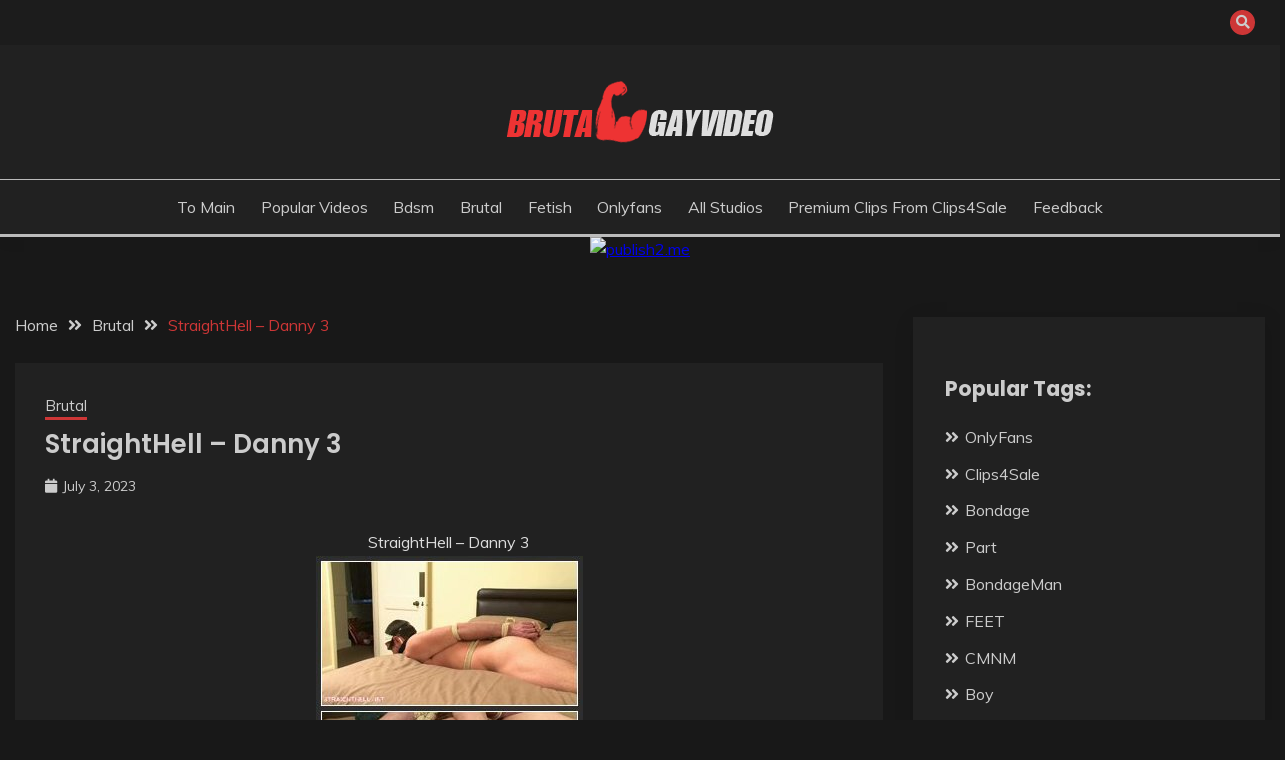

--- FILE ---
content_type: text/html; charset=UTF-8
request_url: https://brutalgayvideo.com/straighthell-danny-3/
body_size: 13939
content:
<!doctype html>
<html lang="en-US">	
<head>
	<meta charset="UTF-8">
	<meta name="viewport" content="width=device-width, initial-scale=1">
	<link rel="stylesheet" media="print" onload="this.onload=null;this.media='all';" id="ao_optimized_gfonts" href="https://fonts.googleapis.com/css?family=Muli%3A400%2C300italic%2C300%7CPoppins%3A400%2C500%2C600%2C700&amp;display=swap"><link rel="profile" href="https://gmpg.org/xfn/11">
	<meta name='robots' content='index, follow, max-image-preview:large, max-snippet:-1, max-video-preview:-1' />

	<!-- This site is optimized with the Yoast SEO Premium plugin v26.8 (Yoast SEO v26.8) - https://yoast.com/product/yoast-seo-premium-wordpress/ -->
	<title>StraightHell - Danny 3 - Brutal Gay Video</title>
	<link rel="canonical" href="https://brutalgayvideo.com/straighthell-danny-3/" />
	<meta property="og:locale" content="en_US" />
	<meta property="og:type" content="article" />
	<meta property="og:title" content="StraightHell - Danny 3" />
	<meta property="og:url" content="https://brutalgayvideo.com/straighthell-danny-3/" />
	<meta property="og:site_name" content="Brutal Gay Video" />
	<meta property="article:published_time" content="2023-07-03T09:47:25+00:00" />
	<meta property="og:image" content="http://brutalgayvideo.com/wp-content/uploads/2023/07/StraightHell_-_Danny_3._bdsm_.jpg" />
	<meta name="author" content="brutal" />
	<meta name="twitter:card" content="summary_large_image" />
	<meta name="twitter:creator" content="@PicaldiZ71160" />
	<meta name="twitter:site" content="@PicaldiZ71160" />
	<meta name="twitter:label1" content="Written by" />
	<meta name="twitter:data1" content="brutal" />
	<script type="application/ld+json" class="yoast-schema-graph">{"@context":"https://schema.org","@graph":[{"@type":"Article","@id":"https://brutalgayvideo.com/straighthell-danny-3/#article","isPartOf":{"@id":"https://brutalgayvideo.com/straighthell-danny-3/"},"author":{"name":"brutal","@id":"https://brutalgayvideo.com/#/schema/person/8f3f585af549e1e37f085fe16ba825f3"},"headline":"StraightHell &#8211; Danny 3","datePublished":"2023-07-03T09:47:25+00:00","mainEntityOfPage":{"@id":"https://brutalgayvideo.com/straighthell-danny-3/"},"wordCount":28,"commentCount":0,"publisher":{"@id":"https://brutalgayvideo.com/#/schema/person/8f3f585af549e1e37f085fe16ba825f3"},"image":{"@id":"https://brutalgayvideo.com/straighthell-danny-3/#primaryimage"},"thumbnailUrl":"http://brutalgayvideo.com/wp-content/uploads/2023/07/StraightHell_-_Danny_3._bdsm_.jpg","keywords":["Danny","StraightHell"],"articleSection":["Brutal"],"inLanguage":"en-US","potentialAction":[{"@type":"CommentAction","name":"Comment","target":["https://brutalgayvideo.com/straighthell-danny-3/#respond"]}]},{"@type":"WebPage","@id":"https://brutalgayvideo.com/straighthell-danny-3/","url":"https://brutalgayvideo.com/straighthell-danny-3/","name":"StraightHell - Danny 3 - Brutal Gay Video","isPartOf":{"@id":"https://brutalgayvideo.com/#website"},"primaryImageOfPage":{"@id":"https://brutalgayvideo.com/straighthell-danny-3/#primaryimage"},"image":{"@id":"https://brutalgayvideo.com/straighthell-danny-3/#primaryimage"},"thumbnailUrl":"http://brutalgayvideo.com/wp-content/uploads/2023/07/StraightHell_-_Danny_3._bdsm_.jpg","datePublished":"2023-07-03T09:47:25+00:00","breadcrumb":{"@id":"https://brutalgayvideo.com/straighthell-danny-3/#breadcrumb"},"inLanguage":"en-US","potentialAction":[{"@type":"ReadAction","target":["https://brutalgayvideo.com/straighthell-danny-3/"]}]},{"@type":"ImageObject","inLanguage":"en-US","@id":"https://brutalgayvideo.com/straighthell-danny-3/#primaryimage","url":"http://brutalgayvideo.com/wp-content/uploads/2023/07/StraightHell_-_Danny_3._bdsm_.jpg","contentUrl":"http://brutalgayvideo.com/wp-content/uploads/2023/07/StraightHell_-_Danny_3._bdsm_.jpg"},{"@type":"BreadcrumbList","@id":"https://brutalgayvideo.com/straighthell-danny-3/#breadcrumb","itemListElement":[{"@type":"ListItem","position":1,"name":"Home","item":"https://brutalgayvideo.com/"},{"@type":"ListItem","position":2,"name":"StraightHell &#8211; Danny 3"}]},{"@type":"WebSite","@id":"https://brutalgayvideo.com/#website","url":"https://brutalgayvideo.com/","name":"Brutal Gay Video","description":"Watch free bdsm gay videos. Fetish clips of twink gay boys, gay hypnosis and foot fetish clips","publisher":{"@id":"https://brutalgayvideo.com/#/schema/person/8f3f585af549e1e37f085fe16ba825f3"},"potentialAction":[{"@type":"SearchAction","target":{"@type":"EntryPoint","urlTemplate":"https://brutalgayvideo.com/?s={search_term_string}"},"query-input":{"@type":"PropertyValueSpecification","valueRequired":true,"valueName":"search_term_string"}}],"inLanguage":"en-US"},{"@type":["Person","Organization"],"@id":"https://brutalgayvideo.com/#/schema/person/8f3f585af549e1e37f085fe16ba825f3","name":"brutal","image":{"@type":"ImageObject","inLanguage":"en-US","@id":"https://brutalgayvideo.com/#/schema/person/image/","url":"https://brutalgayvideo.com/wp-content/uploads/2023/06/logo.png","contentUrl":"https://brutalgayvideo.com/wp-content/uploads/2023/06/logo.png","width":268,"height":64,"caption":"brutal"},"logo":{"@id":"https://brutalgayvideo.com/#/schema/person/image/"},"sameAs":["http://brutalgayvideo.com","https://x.com/PicaldiZ71160"],"url":"https://brutalgayvideo.com/author/brutal/"}]}</script>
	<!-- / Yoast SEO Premium plugin. -->


<link href='https://fonts.gstatic.com' crossorigin='anonymous' rel='preconnect' />
<link rel="alternate" type="application/rss+xml" title="Brutal Gay Video &raquo; Feed" href="https://brutalgayvideo.com/feed/" />
<link rel="alternate" type="application/rss+xml" title="Brutal Gay Video &raquo; Comments Feed" href="https://brutalgayvideo.com/comments/feed/" />
<link rel="alternate" type="application/rss+xml" title="Brutal Gay Video &raquo; StraightHell &#8211; Danny 3 Comments Feed" href="https://brutalgayvideo.com/straighthell-danny-3/feed/" />
<link rel="alternate" title="oEmbed (JSON)" type="application/json+oembed" href="https://brutalgayvideo.com/wp-json/oembed/1.0/embed?url=https%3A%2F%2Fbrutalgayvideo.com%2Fstraighthell-danny-3%2F" />
<link rel="alternate" title="oEmbed (XML)" type="text/xml+oembed" href="https://brutalgayvideo.com/wp-json/oembed/1.0/embed?url=https%3A%2F%2Fbrutalgayvideo.com%2Fstraighthell-danny-3%2F&#038;format=xml" />
<style id='wp-img-auto-sizes-contain-inline-css'>
img:is([sizes=auto i],[sizes^="auto," i]){contain-intrinsic-size:3000px 1500px}
/*# sourceURL=wp-img-auto-sizes-contain-inline-css */
</style>
<style id='wp-block-library-inline-css'>
:root{--wp-block-synced-color:#7a00df;--wp-block-synced-color--rgb:122,0,223;--wp-bound-block-color:var(--wp-block-synced-color);--wp-editor-canvas-background:#ddd;--wp-admin-theme-color:#007cba;--wp-admin-theme-color--rgb:0,124,186;--wp-admin-theme-color-darker-10:#006ba1;--wp-admin-theme-color-darker-10--rgb:0,107,160.5;--wp-admin-theme-color-darker-20:#005a87;--wp-admin-theme-color-darker-20--rgb:0,90,135;--wp-admin-border-width-focus:2px}@media (min-resolution:192dpi){:root{--wp-admin-border-width-focus:1.5px}}.wp-element-button{cursor:pointer}:root .has-very-light-gray-background-color{background-color:#eee}:root .has-very-dark-gray-background-color{background-color:#313131}:root .has-very-light-gray-color{color:#eee}:root .has-very-dark-gray-color{color:#313131}:root .has-vivid-green-cyan-to-vivid-cyan-blue-gradient-background{background:linear-gradient(135deg,#00d084,#0693e3)}:root .has-purple-crush-gradient-background{background:linear-gradient(135deg,#34e2e4,#4721fb 50%,#ab1dfe)}:root .has-hazy-dawn-gradient-background{background:linear-gradient(135deg,#faaca8,#dad0ec)}:root .has-subdued-olive-gradient-background{background:linear-gradient(135deg,#fafae1,#67a671)}:root .has-atomic-cream-gradient-background{background:linear-gradient(135deg,#fdd79a,#004a59)}:root .has-nightshade-gradient-background{background:linear-gradient(135deg,#330968,#31cdcf)}:root .has-midnight-gradient-background{background:linear-gradient(135deg,#020381,#2874fc)}:root{--wp--preset--font-size--normal:16px;--wp--preset--font-size--huge:42px}.has-regular-font-size{font-size:1em}.has-larger-font-size{font-size:2.625em}.has-normal-font-size{font-size:var(--wp--preset--font-size--normal)}.has-huge-font-size{font-size:var(--wp--preset--font-size--huge)}.has-text-align-center{text-align:center}.has-text-align-left{text-align:left}.has-text-align-right{text-align:right}.has-fit-text{white-space:nowrap!important}#end-resizable-editor-section{display:none}.aligncenter{clear:both}.items-justified-left{justify-content:flex-start}.items-justified-center{justify-content:center}.items-justified-right{justify-content:flex-end}.items-justified-space-between{justify-content:space-between}.screen-reader-text{border:0;clip-path:inset(50%);height:1px;margin:-1px;overflow:hidden;padding:0;position:absolute;width:1px;word-wrap:normal!important}.screen-reader-text:focus{background-color:#ddd;clip-path:none;color:#444;display:block;font-size:1em;height:auto;left:5px;line-height:normal;padding:15px 23px 14px;text-decoration:none;top:5px;width:auto;z-index:100000}html :where(.has-border-color){border-style:solid}html :where([style*=border-top-color]){border-top-style:solid}html :where([style*=border-right-color]){border-right-style:solid}html :where([style*=border-bottom-color]){border-bottom-style:solid}html :where([style*=border-left-color]){border-left-style:solid}html :where([style*=border-width]){border-style:solid}html :where([style*=border-top-width]){border-top-style:solid}html :where([style*=border-right-width]){border-right-style:solid}html :where([style*=border-bottom-width]){border-bottom-style:solid}html :where([style*=border-left-width]){border-left-style:solid}html :where(img[class*=wp-image-]){height:auto;max-width:100%}:where(figure){margin:0 0 1em}html :where(.is-position-sticky){--wp-admin--admin-bar--position-offset:var(--wp-admin--admin-bar--height,0px)}@media screen and (max-width:600px){html :where(.is-position-sticky){--wp-admin--admin-bar--position-offset:0px}}

/*# sourceURL=wp-block-library-inline-css */
</style><style id='wp-block-paragraph-inline-css'>
.is-small-text{font-size:.875em}.is-regular-text{font-size:1em}.is-large-text{font-size:2.25em}.is-larger-text{font-size:3em}.has-drop-cap:not(:focus):first-letter{float:left;font-size:8.4em;font-style:normal;font-weight:100;line-height:.68;margin:.05em .1em 0 0;text-transform:uppercase}body.rtl .has-drop-cap:not(:focus):first-letter{float:none;margin-left:.1em}p.has-drop-cap.has-background{overflow:hidden}:root :where(p.has-background){padding:1.25em 2.375em}:where(p.has-text-color:not(.has-link-color)) a{color:inherit}p.has-text-align-left[style*="writing-mode:vertical-lr"],p.has-text-align-right[style*="writing-mode:vertical-rl"]{rotate:180deg}
/*# sourceURL=https://brutalgayvideo.com/wp-includes/blocks/paragraph/style.min.css */
</style>
<style id='global-styles-inline-css'>
:root{--wp--preset--aspect-ratio--square: 1;--wp--preset--aspect-ratio--4-3: 4/3;--wp--preset--aspect-ratio--3-4: 3/4;--wp--preset--aspect-ratio--3-2: 3/2;--wp--preset--aspect-ratio--2-3: 2/3;--wp--preset--aspect-ratio--16-9: 16/9;--wp--preset--aspect-ratio--9-16: 9/16;--wp--preset--color--black: #000000;--wp--preset--color--cyan-bluish-gray: #abb8c3;--wp--preset--color--white: #ffffff;--wp--preset--color--pale-pink: #f78da7;--wp--preset--color--vivid-red: #cf2e2e;--wp--preset--color--luminous-vivid-orange: #ff6900;--wp--preset--color--luminous-vivid-amber: #fcb900;--wp--preset--color--light-green-cyan: #7bdcb5;--wp--preset--color--vivid-green-cyan: #00d084;--wp--preset--color--pale-cyan-blue: #8ed1fc;--wp--preset--color--vivid-cyan-blue: #0693e3;--wp--preset--color--vivid-purple: #9b51e0;--wp--preset--gradient--vivid-cyan-blue-to-vivid-purple: linear-gradient(135deg,rgb(6,147,227) 0%,rgb(155,81,224) 100%);--wp--preset--gradient--light-green-cyan-to-vivid-green-cyan: linear-gradient(135deg,rgb(122,220,180) 0%,rgb(0,208,130) 100%);--wp--preset--gradient--luminous-vivid-amber-to-luminous-vivid-orange: linear-gradient(135deg,rgb(252,185,0) 0%,rgb(255,105,0) 100%);--wp--preset--gradient--luminous-vivid-orange-to-vivid-red: linear-gradient(135deg,rgb(255,105,0) 0%,rgb(207,46,46) 100%);--wp--preset--gradient--very-light-gray-to-cyan-bluish-gray: linear-gradient(135deg,rgb(238,238,238) 0%,rgb(169,184,195) 100%);--wp--preset--gradient--cool-to-warm-spectrum: linear-gradient(135deg,rgb(74,234,220) 0%,rgb(151,120,209) 20%,rgb(207,42,186) 40%,rgb(238,44,130) 60%,rgb(251,105,98) 80%,rgb(254,248,76) 100%);--wp--preset--gradient--blush-light-purple: linear-gradient(135deg,rgb(255,206,236) 0%,rgb(152,150,240) 100%);--wp--preset--gradient--blush-bordeaux: linear-gradient(135deg,rgb(254,205,165) 0%,rgb(254,45,45) 50%,rgb(107,0,62) 100%);--wp--preset--gradient--luminous-dusk: linear-gradient(135deg,rgb(255,203,112) 0%,rgb(199,81,192) 50%,rgb(65,88,208) 100%);--wp--preset--gradient--pale-ocean: linear-gradient(135deg,rgb(255,245,203) 0%,rgb(182,227,212) 50%,rgb(51,167,181) 100%);--wp--preset--gradient--electric-grass: linear-gradient(135deg,rgb(202,248,128) 0%,rgb(113,206,126) 100%);--wp--preset--gradient--midnight: linear-gradient(135deg,rgb(2,3,129) 0%,rgb(40,116,252) 100%);--wp--preset--font-size--small: 16px;--wp--preset--font-size--medium: 20px;--wp--preset--font-size--large: 25px;--wp--preset--font-size--x-large: 42px;--wp--preset--font-size--larger: 35px;--wp--preset--spacing--20: 0.44rem;--wp--preset--spacing--30: 0.67rem;--wp--preset--spacing--40: 1rem;--wp--preset--spacing--50: 1.5rem;--wp--preset--spacing--60: 2.25rem;--wp--preset--spacing--70: 3.38rem;--wp--preset--spacing--80: 5.06rem;--wp--preset--shadow--natural: 6px 6px 9px rgba(0, 0, 0, 0.2);--wp--preset--shadow--deep: 12px 12px 50px rgba(0, 0, 0, 0.4);--wp--preset--shadow--sharp: 6px 6px 0px rgba(0, 0, 0, 0.2);--wp--preset--shadow--outlined: 6px 6px 0px -3px rgb(255, 255, 255), 6px 6px rgb(0, 0, 0);--wp--preset--shadow--crisp: 6px 6px 0px rgb(0, 0, 0);}:where(.is-layout-flex){gap: 0.5em;}:where(.is-layout-grid){gap: 0.5em;}body .is-layout-flex{display: flex;}.is-layout-flex{flex-wrap: wrap;align-items: center;}.is-layout-flex > :is(*, div){margin: 0;}body .is-layout-grid{display: grid;}.is-layout-grid > :is(*, div){margin: 0;}:where(.wp-block-columns.is-layout-flex){gap: 2em;}:where(.wp-block-columns.is-layout-grid){gap: 2em;}:where(.wp-block-post-template.is-layout-flex){gap: 1.25em;}:where(.wp-block-post-template.is-layout-grid){gap: 1.25em;}.has-black-color{color: var(--wp--preset--color--black) !important;}.has-cyan-bluish-gray-color{color: var(--wp--preset--color--cyan-bluish-gray) !important;}.has-white-color{color: var(--wp--preset--color--white) !important;}.has-pale-pink-color{color: var(--wp--preset--color--pale-pink) !important;}.has-vivid-red-color{color: var(--wp--preset--color--vivid-red) !important;}.has-luminous-vivid-orange-color{color: var(--wp--preset--color--luminous-vivid-orange) !important;}.has-luminous-vivid-amber-color{color: var(--wp--preset--color--luminous-vivid-amber) !important;}.has-light-green-cyan-color{color: var(--wp--preset--color--light-green-cyan) !important;}.has-vivid-green-cyan-color{color: var(--wp--preset--color--vivid-green-cyan) !important;}.has-pale-cyan-blue-color{color: var(--wp--preset--color--pale-cyan-blue) !important;}.has-vivid-cyan-blue-color{color: var(--wp--preset--color--vivid-cyan-blue) !important;}.has-vivid-purple-color{color: var(--wp--preset--color--vivid-purple) !important;}.has-black-background-color{background-color: var(--wp--preset--color--black) !important;}.has-cyan-bluish-gray-background-color{background-color: var(--wp--preset--color--cyan-bluish-gray) !important;}.has-white-background-color{background-color: var(--wp--preset--color--white) !important;}.has-pale-pink-background-color{background-color: var(--wp--preset--color--pale-pink) !important;}.has-vivid-red-background-color{background-color: var(--wp--preset--color--vivid-red) !important;}.has-luminous-vivid-orange-background-color{background-color: var(--wp--preset--color--luminous-vivid-orange) !important;}.has-luminous-vivid-amber-background-color{background-color: var(--wp--preset--color--luminous-vivid-amber) !important;}.has-light-green-cyan-background-color{background-color: var(--wp--preset--color--light-green-cyan) !important;}.has-vivid-green-cyan-background-color{background-color: var(--wp--preset--color--vivid-green-cyan) !important;}.has-pale-cyan-blue-background-color{background-color: var(--wp--preset--color--pale-cyan-blue) !important;}.has-vivid-cyan-blue-background-color{background-color: var(--wp--preset--color--vivid-cyan-blue) !important;}.has-vivid-purple-background-color{background-color: var(--wp--preset--color--vivid-purple) !important;}.has-black-border-color{border-color: var(--wp--preset--color--black) !important;}.has-cyan-bluish-gray-border-color{border-color: var(--wp--preset--color--cyan-bluish-gray) !important;}.has-white-border-color{border-color: var(--wp--preset--color--white) !important;}.has-pale-pink-border-color{border-color: var(--wp--preset--color--pale-pink) !important;}.has-vivid-red-border-color{border-color: var(--wp--preset--color--vivid-red) !important;}.has-luminous-vivid-orange-border-color{border-color: var(--wp--preset--color--luminous-vivid-orange) !important;}.has-luminous-vivid-amber-border-color{border-color: var(--wp--preset--color--luminous-vivid-amber) !important;}.has-light-green-cyan-border-color{border-color: var(--wp--preset--color--light-green-cyan) !important;}.has-vivid-green-cyan-border-color{border-color: var(--wp--preset--color--vivid-green-cyan) !important;}.has-pale-cyan-blue-border-color{border-color: var(--wp--preset--color--pale-cyan-blue) !important;}.has-vivid-cyan-blue-border-color{border-color: var(--wp--preset--color--vivid-cyan-blue) !important;}.has-vivid-purple-border-color{border-color: var(--wp--preset--color--vivid-purple) !important;}.has-vivid-cyan-blue-to-vivid-purple-gradient-background{background: var(--wp--preset--gradient--vivid-cyan-blue-to-vivid-purple) !important;}.has-light-green-cyan-to-vivid-green-cyan-gradient-background{background: var(--wp--preset--gradient--light-green-cyan-to-vivid-green-cyan) !important;}.has-luminous-vivid-amber-to-luminous-vivid-orange-gradient-background{background: var(--wp--preset--gradient--luminous-vivid-amber-to-luminous-vivid-orange) !important;}.has-luminous-vivid-orange-to-vivid-red-gradient-background{background: var(--wp--preset--gradient--luminous-vivid-orange-to-vivid-red) !important;}.has-very-light-gray-to-cyan-bluish-gray-gradient-background{background: var(--wp--preset--gradient--very-light-gray-to-cyan-bluish-gray) !important;}.has-cool-to-warm-spectrum-gradient-background{background: var(--wp--preset--gradient--cool-to-warm-spectrum) !important;}.has-blush-light-purple-gradient-background{background: var(--wp--preset--gradient--blush-light-purple) !important;}.has-blush-bordeaux-gradient-background{background: var(--wp--preset--gradient--blush-bordeaux) !important;}.has-luminous-dusk-gradient-background{background: var(--wp--preset--gradient--luminous-dusk) !important;}.has-pale-ocean-gradient-background{background: var(--wp--preset--gradient--pale-ocean) !important;}.has-electric-grass-gradient-background{background: var(--wp--preset--gradient--electric-grass) !important;}.has-midnight-gradient-background{background: var(--wp--preset--gradient--midnight) !important;}.has-small-font-size{font-size: var(--wp--preset--font-size--small) !important;}.has-medium-font-size{font-size: var(--wp--preset--font-size--medium) !important;}.has-large-font-size{font-size: var(--wp--preset--font-size--large) !important;}.has-x-large-font-size{font-size: var(--wp--preset--font-size--x-large) !important;}
/*# sourceURL=global-styles-inline-css */
</style>

<style id='classic-theme-styles-inline-css'>
/*! This file is auto-generated */
.wp-block-button__link{color:#fff;background-color:#32373c;border-radius:9999px;box-shadow:none;text-decoration:none;padding:calc(.667em + 2px) calc(1.333em + 2px);font-size:1.125em}.wp-block-file__button{background:#32373c;color:#fff;text-decoration:none}
/*# sourceURL=/wp-includes/css/classic-themes.min.css */
</style>
<link rel='stylesheet' id='contact-form-7-css' href='https://brutalgayvideo.com/wp-content/plugins/contact-form-7/includes/css/styles.css' media='all' />
<link rel='stylesheet' id='fairy-style-css' href='https://brutalgayvideo.com/wp-content/themes/fairy/style.css' media='all' />
<style id='fairy-style-inline-css'>
.primary-color, p a, h1 a, h2 a, h3 a, h4 a, h5 a, .author-title a, figure a, table a, span a, strong a, li a, h1 a, .btn-primary-border, .main-navigation #primary-menu > li > a:hover, .widget-area .widget a:hover, .widget-area .widget a:focus, .card-bg-image .card_body a:hover, .main-navigation #primary-menu > li.focus > a, .card-blog-post .category-label-group a:hover, .card_title a:hover, .card-blog-post .entry-meta a:hover, .site-title a:visited, .post-navigation .nav-links > * a:hover, .post-navigation .nav-links > * a:focus, .wp-block-button.is-style-outline .wp-block-button__link, .error-404-title, .ct-dark-mode a:hover, .ct-dark-mode .widget ul li a:hover, .ct-dark-mode .widget-area .widget ul li a:hover, .ct-dark-mode .post-navigation .nav-links > * a, .ct-dark-mode .author-wrapper .author-title a, .ct-dark-mode .wp-calendar-nav a, .site-footer a:hover, .top-header-toggle-btn, .woocommerce ul.products li.product .woocommerce-loop-category__title:hover, .woocommerce ul.products li.product .woocommerce-loop-product__title:hover, .woocommerce ul.products li.product h3:hover, .entry-content dl a, .entry-content table a, .entry-content ul a, .breadcrumb-trail .trial-items a:hover, .breadcrumbs ul a:hover, .breadcrumb-trail .trial-items .trial-end a, .breadcrumbs ul li:last-child a, .comment-list .comment .comment-body a, .comment-list .comment .comment-body .comment-metadata a.comment-edit-link { color: #cd3636; }.primary-bg, .btn-primary, .main-navigation ul ul a, #secondary .widget .widget-title:after, .search-form .search-submit, .category-label-group a:after, .posts-navigation .nav-links a, .category-label-group.bg-label a, .wp-block-button__link, .wp-block-button.is-style-outline .wp-block-button__link:hover, button, input[type="button"], input[type="reset"], input[type="submit"], .pagination .page-numbers.current, .pagination .page-numbers:hover, table #today, .tagcloud .tag-cloud-link:hover, .footer-go-to-top, .woocommerce ul.products li.product .button,
.woocommerce #respond input#submit.alt, .woocommerce a.button.alt, .woocommerce button.button.alt, .woocommerce input.button.alt,
.woocommerce #respond input#submit.alt.disabled, .woocommerce #respond input#submit.alt.disabled:hover, .woocommerce #respond input#submit.alt:disabled, .woocommerce #respond input#submit.alt:disabled:hover, .woocommerce #respond input#submit.alt:disabled[disabled], .woocommerce #respond input#submit.alt:disabled[disabled]:hover, .woocommerce a.button.alt.disabled, .woocommerce a.button.alt.disabled:hover, .woocommerce a.button.alt:disabled, .woocommerce a.button.alt:disabled:hover, .woocommerce a.button.alt:disabled[disabled], .woocommerce a.button.alt:disabled[disabled]:hover, .woocommerce button.button.alt.disabled, .woocommerce button.button.alt.disabled:hover, .woocommerce button.button.alt:disabled, .woocommerce button.button.alt:disabled:hover, .woocommerce button.button.alt:disabled[disabled], .woocommerce button.button.alt:disabled[disabled]:hover, .woocommerce input.button.alt.disabled, .woocommerce input.button.alt.disabled:hover, .woocommerce input.button.alt:disabled, .woocommerce input.button.alt:disabled:hover, .woocommerce input.button.alt:disabled[disabled], .woocommerce input.button.alt:disabled[disabled]:hover, .woocommerce .widget_price_filter .ui-slider .ui-slider-range, .woocommerce .widget_price_filter .ui-slider .ui-slider-handle, .fairy-menu-social li a[href*="mailto:"], .ajax-pagination .show-more { background-color: #cd3636; }.primary-border, .btn-primary-border, .site-header-v2,.wp-block-button.is-style-outline .wp-block-button__link, .site-header-bottom, .ajax-pagination .show-more { border-color: #cd3636; }a:focus, button.slick-arrow:focus, input[type=text]:focus, input[type=email]:focus, input[type=password]:focus, input[type=search]:focus, input[type=file]:focus, input[type=number]:focus, input[type=datetime]:focus, input[type=url]:focus, select:focus, textarea:focus { outline-color: #cd3636; }.entry-content a { text-decoration-color: #cd3636; }.post-thumbnail a:focus img, .card_media a:focus img, article.sticky .card-blog-post { border-color: #cd3636; }.site-title, .site-title a, h1.site-title a, p.site-title a,  .site-title a:visited { color: #blank; }.site-description { color: #404040; }
                    .card-bg-image:after, .card-bg-image.card-promo .card_media a:after{
                    background-image: linear-gradient(45deg, rgba(0, 0, 0, 0.5), rgb(150 150 150 / 34%));
                    }
                    
                    .entry-content a{
                   text-decoration: underline;
                    }
                    body, button, input, select, optgroup, textarea { font-family: 'Muli'; }h1, h2, h3, h4, h5, h6, .entry-content h1 { font-family: 'Poppins'; }
/*# sourceURL=fairy-style-inline-css */
</style>
<link rel='stylesheet' id='fairy-dark-style-css' href='https://brutalgayvideo.com/wp-content/themes/fairy-dark/style.css' media='all' />


<link rel='stylesheet' id='font-awesome-css' href='https://brutalgayvideo.com/wp-content/themes/fairy/candidthemes/assets/framework/font-awesome-5/css/all.min.css' media='all' />
<link rel='stylesheet' id='slick-css' href='https://brutalgayvideo.com/wp-content/themes/fairy/candidthemes/assets/framework/slick/slick.css' media='all' />
<link rel='stylesheet' id='slick-theme-css' href='https://brutalgayvideo.com/wp-content/themes/fairy/candidthemes/assets/framework/slick/slick-theme.css' media='all' />
<script src="https://brutalgayvideo.com/wp-includes/js/jquery/jquery.min.js" id="jquery-core-js"></script>

<link rel="https://api.w.org/" href="https://brutalgayvideo.com/wp-json/" /><link rel="alternate" title="JSON" type="application/json" href="https://brutalgayvideo.com/wp-json/wp/v2/posts/1434" /><link rel="EditURI" type="application/rsd+xml" title="RSD" href="https://brutalgayvideo.com/xmlrpc.php?rsd" />
<meta name="generator" content="WordPress 6.9" />
<link rel='shortlink' href='https://brutalgayvideo.com/?p=1434' />
<link rel="pingback" href="https://brutalgayvideo.com/xmlrpc.php">		<style type="text/css">
					.site-title,
			.site-description {
				position: absolute;
				clip: rect(1px, 1px, 1px, 1px);
				}
					</style>
		<link rel="icon" href="https://brutalgayvideo.com/wp-content/uploads/2023/06/fav.png" sizes="32x32" />
<link rel="icon" href="https://brutalgayvideo.com/wp-content/uploads/2023/06/fav.png" sizes="192x192" />
<link rel="apple-touch-icon" href="https://brutalgayvideo.com/wp-content/uploads/2023/06/fav.png" />
<meta name="msapplication-TileImage" content="https://brutalgayvideo.com/wp-content/uploads/2023/06/fav.png" />
		<style id="wp-custom-css">
			/*.site-header-bottom
{
	display:none
}
.site-header-top
{
	border-bottom:none
}*/
.related-post .card-blog-post img {
  height: 100%;
}

.tagcloud a
{
	color:#cd3636!important
}
.tagcloud a:hover
{
	color:#FFF!important
}
.grid-container {
  display: grid;
  grid-template-columns: repeat(3, 1fr);
  grid-gap: 10px;
}
.grid-container a
{
	color: #D8C4A4;
}
.grid-container a:hover
{
	color: #ee3333;
}

.widget.popular-posts.wpp-ajax {
  padding: 0px;
  box-shadow: none;
}

.entry-content a
{
	color:#d5c1a2
}
.entry-content a:hover
{
	color:#cd3636
}

@media only screen and (max-width: 600px) {
.grid-container {
  display: grid;
  grid-template-columns: repeat(1, 1fr);
  grid-gap: 10px;
}
	
}


@media screen and (min-width: 768px)
{
	.card-blog-post .card_body {
    flex: none;
	}
	
	.in_main
	{
		flex: 1!important;
	}

}
		</style>
		<style>

.k2s-preview {
	margin-top: 10px!important;
}
			
.k2s-preview a.play-btn
{
	width: 68px;
	height: 48px;
	margin: -24px 0 0 -34px;
	border: none;
	background: rgba(33, 33, 33, 0.8);
	-webkit-clip-path: url(#k2s-play-button-bg);
	clip-path: url(#k2s-play-button-bg);
	opacity: 1;
	pointer-events: none;
	transition: 0.1s ease-in;
}
.k2s-preview a.play-btn i
{
	margin: 14px 0 0 26px;
}
.k2s-preview .poster:hover ~ .play-btn
{
	background: #f00;
}
.k2s-preview a.download-btn
{
	top: 0;
	right: 0;
	border: solid transparent;
	border-width: 10px 20px 0 9px;
}
#k2s-preview-svg
{
	width: 0;
	height: 0;
}

@keyframes k2s-preview-screenlist-show
{
	from {
		opacity: 0;
	}
	to {
		opacity: 1;
	}
}
@keyframes k2s-preview-screenlist-move
{
	from {
		margin-left: 0;
	}
	to {
		margin-left: -1680px;
	}
}
.k2s-preview .screenlist
{
	position: absolute;
	left: 0;
	right: 0;
	bottom: 0;
	border-left: solid 8px transparent;
	border-right: solid 8px transparent;
	padding: 8px 0 8px;
	background: rgba(23,23,23,0.9);
	overflow: hidden;
	pointer-events: none;
	animation: k2s-preview-screenlist-show 0.1s linear;
}
.k2s-preview .thumbs
{
	white-space: nowrap;
	animation: k2s-preview-screenlist-show 0.4s linear, k2s-preview-screenlist-move 20s linear infinite;
}
.k2s-preview .thumbs div
{
	width: 160px;
	height: 120px;
	margin-right: 8px;
	background: #000 0 0 / cover;
	display: inline-block;
}		
				
		</style>

	<!-- Google tag (gtag.js) -->
<script async src="https://www.googletagmanager.com/gtag/js?id=G-R6D3C801GN"></script>
<script>
  window.dataLayer = window.dataLayer || [];
  function gtag(){dataLayer.push(arguments);}
  gtag('js', new Date());

  gtag('config', 'G-R6D3C801GN');
</script>
	</head>
	
<body class="wp-singular post-template-default single single-post postid-1434 single-format-standard wp-custom-logo wp-embed-responsive wp-theme-fairy wp-child-theme-fairy-dark ct-sticky-sidebar fairy-fontawesome-version-5">
<div id="page" class="site">
        <a class="skip-link screen-reader-text" href="#content">Skip to content</a>
            <section class="search-section">
            <div class="container">
                <button class="close-btn"><i class="fa fa-times"></i></button>
                <form role="search" method="get" class="search-form" action="https://brutalgayvideo.com/">
				<label>
					<span class="screen-reader-text">Search for:</span>
					<input type="search" class="search-field" placeholder="Search &hellip;" value="" name="s" />
				</label>
				<input type="submit" class="search-submit" value="Search" />
			</form>            </div>
        </section>
            <header id="masthead" class="site-header text-center site-header-v2">
                            <section class="site-header-topbar">
                    <div class="container">
                        <div class="row">
                            <div class="col col-sm-2-3 col-md-2-3 col-lg-2-4">
                                                            </div>
                            <div class="col col-sm-1-3 col-md-1-3 col-lg-1-4">
                                <div class="fairy-menu-social topbar-flex-grid">
                                            <button class="search-toggle"><i class="fa fa-search"></i></button>
                                    </div>
                            </div>
                        </div>
                    </div>
                </section>
            
        <div id="site-nav-wrap">
            <section id="site-navigation" class="site-header-top header-main-bar" >
                <div class="container">
                    <div class="row">
                        <div class="col-1-1">
                                    <div class="site-branding">
            <a href="https://brutalgayvideo.com/" class="custom-logo-link" rel="home"><img width="268" height="64" src="https://brutalgayvideo.com/wp-content/uploads/2023/06/logo.png" class="custom-logo" alt="Brutal Gay Video" decoding="async" /></a>                <p class="site-title"><a href="https://brutalgayvideo.com/" rel="home">Brutal Gay Video</a></p>
                            <p class="site-description">Watch free bdsm gay videos. Fetish clips of twink gay boys, gay hypnosis and foot fetish clips</p>
                    </div><!-- .site-branding -->

        <button id="menu-toggle-button" class="menu-toggle" aria-controls="primary-menu" aria-expanded="false">
            <span class="line"></span>
            <span class="line"></span>
            <span class="line"></span>
        </button>
                            </div>

                    </div>
                </div>
            </section>

            <section class="site-header-bottom">
                <div class="container">
                            <nav class="main-navigation">
            <ul id="primary-menu" class="nav navbar-nav nav-menu justify-content-center">
                <li id="menu-item-141" class="menu-item menu-item-type-custom menu-item-object-custom menu-item-141"><a href="/">To main</a></li>
<li id="menu-item-17805" class="menu-item menu-item-type-post_type menu-item-object-page menu-item-17805"><a href="https://brutalgayvideo.com/popular/">Popular Videos</a></li>
<li id="menu-item-145" class="menu-item menu-item-type-taxonomy menu-item-object-category menu-item-145"><a href="https://brutalgayvideo.com/category/bdsm/">Bdsm</a></li>
<li id="menu-item-146" class="menu-item menu-item-type-taxonomy menu-item-object-category current-post-ancestor current-menu-parent current-post-parent menu-item-146"><a href="https://brutalgayvideo.com/category/brutal/">Brutal</a></li>
<li id="menu-item-147" class="menu-item menu-item-type-taxonomy menu-item-object-category menu-item-147"><a href="https://brutalgayvideo.com/category/fetish/">Fetish</a></li>
<li id="menu-item-148" class="menu-item menu-item-type-taxonomy menu-item-object-category menu-item-148"><a href="https://brutalgayvideo.com/category/onlyfans/">Onlyfans</a></li>
<li id="menu-item-140" class="menu-item menu-item-type-post_type menu-item-object-page menu-item-140"><a href="https://brutalgayvideo.com/studies/">All Studios</a></li>
<li id="menu-item-16634" class="menu-item menu-item-type-taxonomy menu-item-object-category menu-item-16634"><a href="https://brutalgayvideo.com/category/clips4sale/">Premium clips from Clips4Sale</a></li>
<li id="menu-item-38987" class="menu-item menu-item-type-post_type menu-item-object-page menu-item-38987"><a href="https://brutalgayvideo.com/feedback/">Feedback</a></li>
                <button class="close_nav"><i class="fa fa-times"></i></button>
            </ul>
        </nav><!-- #site-navigation -->

                </div>
            </section>
        </div>
            </header><!-- #masthead -->
    <div id="content" class="site-content">
	<div style="width:100%; text-align:center"><a href="https://tezfiles.com/store/130cd1276004e/premium?site=brutalgayvideo.com"><noscript><img width="728" height="90" border="0" src="https://static.tezfiles.com/images/i/728x902.png" alt="publish2.me" /></noscript><img class="lazyload" width="728" height="90" border="0" src='data:image/svg+xml,%3Csvg%20xmlns=%22http://www.w3.org/2000/svg%22%20viewBox=%220%200%20728%2090%22%3E%3C/svg%3E' data-src="https://static.tezfiles.com/images/i/728x902.png" alt="publish2.me" /></a></div>
	
    <main class="site-main">
        <section class="single-section sec-spacing">
            <div class="container">
                                <div class="row ">
                    <div id="primary" class="col-1-1 col-md-2-3">

                                        <div class="fairy-breadcrumb-wrapper">
                    <div class='breadcrumbs init-animate clearfix'><div id='fairy-breadcrumbs' class='clearfix'><div role="navigation" aria-label="Breadcrumbs" class="breadcrumb-trail breadcrumbs" itemprop="breadcrumb"><ul class="trail-items" itemscope itemtype="http://schema.org/BreadcrumbList"><meta name="numberOfItems" content="3" /><meta name="itemListOrder" content="Ascending" /><li itemprop="itemListElement" itemscope itemtype="http://schema.org/ListItem" class="trail-item trail-begin"><a href="https://brutalgayvideo.com/" rel="home" itemprop="item"><span itemprop="name">Home</span></a><meta itemprop="position" content="1" /></li><li itemprop="itemListElement" itemscope itemtype="http://schema.org/ListItem" class="trail-item"><a href="https://brutalgayvideo.com/category/brutal/" itemprop="item"><span itemprop="name">Brutal</span></a><meta itemprop="position" content="2" /></li><li itemprop="itemListElement" itemscope itemtype="http://schema.org/ListItem" class="trail-item trail-end"><a href="https://brutalgayvideo.com/straighthell-danny-3/" itemprop="item"><span itemprop="name">StraightHell &#8211; Danny 3</span></a><meta itemprop="position" content="3" /></li></ul></div></div></div>                </div>

                        
<article id="post-1434" class="post-1434 post type-post status-publish format-standard hentry category-brutal tag-danny tag-straighthell"itemscope="" itemtype="http://schema.org/VideoObject">
	<link itemprop="url" href="https://brutalgayvideo.com/straighthell-danny-3/"> 
    <meta itemprop="uploadDate" content="2023-07-03">
    <meta itemprop="datePublished" content="2023-07-03">   
    <link itemprop="thumbnailUrl" href="https://brutalgayvideo.com/wp-content/uploads/2023/07/StraightHell_-_Danny_3._bdsm_.jpg"> 
	<link itemprop="embedUrl" href="https://brutalgayvideo.com/straighthell-danny-3/">
	<meta itemprop="encodingFormat" content="video/mp4">
    <meta itemprop="description" content="StraightHell &#8211; Danny 3 Porn Video Download or watch online from tezfiles">
    <!-- for full single column card layout add [.card-full-width] class -->
    <div class="card card-blog-post card-full-width card-single-article">
         <div class="fairy-metas">
            <div class="category-label-group"><span class="cat-links"><a class="ct-cat-item-2" href="https://brutalgayvideo.com/category/brutal/"  rel="category tag">Brutal</a> </span></div>

            <h1 class="card_title" itemprop="name">StraightHell &#8211; Danny 3</h1>                            <div class="entry-meta">
                    <span class="posted-on"><i class="fa fa-calendar"></i><a href="https://brutalgayvideo.com/straighthell-danny-3/" rel="bookmark"><time class="entry-date published updated" datetime="2023-07-03T09:47:25+00:00">July 3, 2023</time></a></span>                </div><!-- .entry-meta -->
                        </div>

                <div class="card_body">
            <div class="entry-content" style="text-align:center">
                <p>StraightHell &#8211; Danny 3<br />
<img fetchpriority="high" decoding="async" width="267" height="461" style="max-height: 461px; object-fit: contain;" src="https://brutalgayvideo.com/wp-content/uploads/2023/07/StraightHell_-_Danny_3._bdsm_.jpg"/><br />
<noscript><img decoding="async" width="892" height="686" style="max-height: 686px; object-fit: contain;" src="https://brutalgayvideo.com/wp-content/uploads/2023/07/StraightHell_-_Danny_3.jpg"/></noscript><img class="lazyload" decoding="async" width="892" height="686" style="max-height: 686px; object-fit: contain;" src='data:image/svg+xml,%3Csvg%20xmlns=%22http://www.w3.org/2000/svg%22%20viewBox=%220%200%20892%20686%22%3E%3C/svg%3E' data-src="https://brutalgayvideo.com/wp-content/uploads/2023/07/StraightHell_-_Danny_3.jpg"/><br />
Definition:SD<br />
General Format:Windows Media<br />
General Filesize:279 MB<br />
General Duration:00:17:32<br />
Resolution:960&#215;540<br />
<noscript><img decoding="async" width="200" height="100" src="https://brutalgayvideo.com/wp-content/uploads/2023/06/download_new.png"/></noscript><img class="lazyload" decoding="async" width="200" height="100" src='data:image/svg+xml,%3Csvg%20xmlns=%22http://www.w3.org/2000/svg%22%20viewBox=%220%200%20200%20100%22%3E%3C/svg%3E' data-src="https://brutalgayvideo.com/wp-content/uploads/2023/06/download_new.png"/><br />
<a href="https://tezfiles.com/file/29c3bc5c12245/StraightHell_-_Danny_3.wmv?site=brutalgayvideo.com">Download StraightHell &#8211; Danny 3.wmv from tezfiles.com (278.84 MB)</a></p>Post tags: <a href="https://brutalgayvideo.com/tag/danny/" rel="tag">Danny</a>, <a href="https://brutalgayvideo.com/tag/straighthell/" rel="tag">StraightHell</a>            </div>
            

        </div>
    </div>
                    <div class="related-post">
                                            <h2 class="post-title">Related Posts</h2>
                                        <div class="row">
                                                        <div class="col-1-1 col-sm-1-2 col-md-1-2">
                                    <div class="card card-blog-post card-full-width">
                                                                                    <figure class="card_media">
                                                <a href="https://brutalgayvideo.com/justforfans-the-hottie-misterpunchguts/">
                                                    													 <noscript><img width="267" height="461" src="https://brutalgayvideo.com/wp-content/uploads/2025/02/JustforFans_-_The_Hottie__misterpunchguts._bdsm_.jpg" alt="JustforFans &#8211; The Hottie @misterpunchguts" /></noscript><img class="lazyload" width="267" height="461" src='data:image/svg+xml,%3Csvg%20xmlns=%22http://www.w3.org/2000/svg%22%20viewBox=%220%200%20267%20461%22%3E%3C/svg%3E' data-src="https://brutalgayvideo.com/wp-content/uploads/2025/02/JustforFans_-_The_Hottie__misterpunchguts._bdsm_.jpg" alt="JustforFans &#8211; The Hottie @misterpunchguts" />
                                                </a>
                                            </figure>
                                                                                <div class="card_body">
                                            <div class="category-label-group"><span class="cat-links"><a class="ct-cat-item-2" href="https://brutalgayvideo.com/category/brutal/"  rel="category tag">Brutal</a> </span></div>                                            <h4 class="card_title">
                                                <a href="https://brutalgayvideo.com/justforfans-the-hottie-misterpunchguts/">
                                                    JustforFans &#8211; The Hottie @misterpunchguts                                                </a>
                                            </h4>
                                            <div class="entry-meta">
                                                <span class="posted-on"><i class="fa fa-calendar"></i><a href="https://brutalgayvideo.com/justforfans-the-hottie-misterpunchguts/" rel="bookmark"><time class="entry-date published" datetime="2025-02-03T22:25:53+00:00">February 3, 2025</time><time class="updated" datetime="2026-01-28T10:43:59+00:00">January 28, 2026</time></a></span><span class="byline"> <span class="author vcard"><i class="fa fa-user"></i><a class="url fn n" href="https://brutalgayvideo.com/author/brutal/">brutal</a></span></span>                                            </div>
                                        </div>
                                    </div>
                                </div>
                                                            <div class="col-1-1 col-sm-1-2 col-md-1-2">
                                    <div class="card card-blog-post card-full-width">
                                                                                    <figure class="card_media">
                                                <a href="https://brutalgayvideo.com/hot-muscle-daddy-feet-fetish-and-bdsm-handjob-cumshot-max-duran-mateo-stanford/">
                                                    													 <noscript><img width="267" height="461" src="https://brutalgayvideo.com/wp-content/uploads/2025/02/Hot_Muscle_Daddy_Feet_Fetish_And_BDSM_Handjob_Cumshot_-_Max_Duran___Mateo_Stanford._bdsm_.jpg" alt="Hot Muscle Daddy Feet Fetish And BDSM Handjob Cumshot &#8211; Max Duran &#038; Mateo Stanford" /></noscript><img class="lazyload" width="267" height="461" src='data:image/svg+xml,%3Csvg%20xmlns=%22http://www.w3.org/2000/svg%22%20viewBox=%220%200%20267%20461%22%3E%3C/svg%3E' data-src="https://brutalgayvideo.com/wp-content/uploads/2025/02/Hot_Muscle_Daddy_Feet_Fetish_And_BDSM_Handjob_Cumshot_-_Max_Duran___Mateo_Stanford._bdsm_.jpg" alt="Hot Muscle Daddy Feet Fetish And BDSM Handjob Cumshot &#8211; Max Duran &#038; Mateo Stanford" />
                                                </a>
                                            </figure>
                                                                                <div class="card_body">
                                            <div class="category-label-group"><span class="cat-links"><a class="ct-cat-item-2" href="https://brutalgayvideo.com/category/brutal/"  rel="category tag">Brutal</a> </span></div>                                            <h4 class="card_title">
                                                <a href="https://brutalgayvideo.com/hot-muscle-daddy-feet-fetish-and-bdsm-handjob-cumshot-max-duran-mateo-stanford/">
                                                    Hot Muscle Daddy Feet Fetish And BDSM Handjob Cumshot &#8211; Max Duran &#038; Mateo Stanford                                                </a>
                                            </h4>
                                            <div class="entry-meta">
                                                <span class="posted-on"><i class="fa fa-calendar"></i><a href="https://brutalgayvideo.com/hot-muscle-daddy-feet-fetish-and-bdsm-handjob-cumshot-max-duran-mateo-stanford/" rel="bookmark"><time class="entry-date published" datetime="2025-02-02T14:01:14+00:00">February 2, 2025</time><time class="updated" datetime="2025-02-05T17:30:41+00:00">February 5, 2025</time></a></span><span class="byline"> <span class="author vcard"><i class="fa fa-user"></i><a class="url fn n" href="https://brutalgayvideo.com/author/brutal/">brutal</a></span></span>                                            </div>
                                        </div>
                                    </div>
                                </div>
                                                            <div class="col-1-1 col-sm-1-2 col-md-1-2">
                                    <div class="card card-blog-post card-full-width">
                                                                                    <figure class="card_media">
                                                <a href="https://brutalgayvideo.com/aussiegloryhole-aussie-boys-gloryhole-premature-ejaculation-compilation/">
                                                    													 <noscript><img width="267" height="461" src="https://brutalgayvideo.com/wp-content/uploads/2025/02/aussiegloryhole_-_Aussie_Boys_Gloryhole_Premature_Ejaculation_Compilation-1.jpg" alt="@aussiegloryhole &#8211; Aussie Boys Gloryhole Premature Ejaculation Compilation" /></noscript><img class="lazyload" width="267" height="461" src='data:image/svg+xml,%3Csvg%20xmlns=%22http://www.w3.org/2000/svg%22%20viewBox=%220%200%20267%20461%22%3E%3C/svg%3E' data-src="https://brutalgayvideo.com/wp-content/uploads/2025/02/aussiegloryhole_-_Aussie_Boys_Gloryhole_Premature_Ejaculation_Compilation-1.jpg" alt="@aussiegloryhole &#8211; Aussie Boys Gloryhole Premature Ejaculation Compilation" />
                                                </a>
                                            </figure>
                                                                                <div class="card_body">
                                            <div class="category-label-group"><span class="cat-links"><a class="ct-cat-item-2" href="https://brutalgayvideo.com/category/brutal/"  rel="category tag">Brutal</a> </span></div>                                            <h4 class="card_title">
                                                <a href="https://brutalgayvideo.com/aussiegloryhole-aussie-boys-gloryhole-premature-ejaculation-compilation/">
                                                    @aussiegloryhole &#8211; Aussie Boys Gloryhole Premature Ejaculation Compilation                                                </a>
                                            </h4>
                                            <div class="entry-meta">
                                                <span class="posted-on"><i class="fa fa-calendar"></i><a href="https://brutalgayvideo.com/aussiegloryhole-aussie-boys-gloryhole-premature-ejaculation-compilation/" rel="bookmark"><time class="entry-date published" datetime="2025-02-02T14:01:03+00:00">February 2, 2025</time><time class="updated" datetime="2025-02-05T17:34:23+00:00">February 5, 2025</time></a></span><span class="byline"> <span class="author vcard"><i class="fa fa-user"></i><a class="url fn n" href="https://brutalgayvideo.com/author/brutal/">brutal</a></span></span>                                            </div>
                                        </div>
                                    </div>
                                </div>
                                                            <div class="col-1-1 col-sm-1-2 col-md-1-2">
                                    <div class="card card-blog-post card-full-width">
                                                                                    <figure class="card_media">
                                                <a href="https://brutalgayvideo.com/justforfans-trophymuscle-and-xluncut-jan-27-2025/">
                                                    													 <noscript><img width="267" height="461" src="https://brutalgayvideo.com/wp-content/uploads/2025/01/JustforFans_-__trophymuscle_and__Xluncut__Jan_27__2025_._bdsm_.jpg" alt="JustforFans &#8211; @trophymuscle and @Xluncut (Jan 27, 2025)" /></noscript><img class="lazyload" width="267" height="461" src='data:image/svg+xml,%3Csvg%20xmlns=%22http://www.w3.org/2000/svg%22%20viewBox=%220%200%20267%20461%22%3E%3C/svg%3E' data-src="https://brutalgayvideo.com/wp-content/uploads/2025/01/JustforFans_-__trophymuscle_and__Xluncut__Jan_27__2025_._bdsm_.jpg" alt="JustforFans &#8211; @trophymuscle and @Xluncut (Jan 27, 2025)" />
                                                </a>
                                            </figure>
                                                                                <div class="card_body">
                                            <div class="category-label-group"><span class="cat-links"><a class="ct-cat-item-2" href="https://brutalgayvideo.com/category/brutal/"  rel="category tag">Brutal</a> </span></div>                                            <h4 class="card_title">
                                                <a href="https://brutalgayvideo.com/justforfans-trophymuscle-and-xluncut-jan-27-2025/">
                                                    JustforFans &#8211; @trophymuscle and @Xluncut (Jan 27, 2025)                                                </a>
                                            </h4>
                                            <div class="entry-meta">
                                                <span class="posted-on"><i class="fa fa-calendar"></i><a href="https://brutalgayvideo.com/justforfans-trophymuscle-and-xluncut-jan-27-2025/" rel="bookmark"><time class="entry-date published" datetime="2025-01-31T10:50:10+00:00">January 31, 2025</time><time class="updated" datetime="2026-01-28T10:43:56+00:00">January 28, 2026</time></a></span><span class="byline"> <span class="author vcard"><i class="fa fa-user"></i><a class="url fn n" href="https://brutalgayvideo.com/author/brutal/">brutal</a></span></span>                                            </div>
                                        </div>
                                    </div>
                                </div>
                                                </div>

                                </div> <!-- .related-post -->
                <!-- Related Post Code Here -->

</article><!-- #post-1434 -->

<div id="comments" class="comments-area">

    	<div id="respond" class="comment-respond">
		<h3 id="reply-title" class="comment-reply-title">Leave a Reply <small><a rel="nofollow" id="cancel-comment-reply-link" href="/straighthell-danny-3/#respond" style="display:none;">Cancel reply</a></small></h3><p class="must-log-in">You must be <a href="https://brutalgayvideo.com/wp-login.php?redirect_to=https%3A%2F%2Fbrutalgayvideo.com%2Fstraighthell-danny-3%2F">logged in</a> to post a comment.</p>	</div><!-- #respond -->
	
</div><!-- #comments -->                    </div>
                                            <div id="secondary" class="col-12 col-md-1-3 col-lg-1-3">
                            
<aside class="widget-area">
	<section id="block-3" class="widget widget_block widget_text">
<p><h3>Popular Tags: </h3><ul class="wp-block-categories-list wp-block-categories"></li>
						<li class="cat-item cat-item-2"><a href="https://brutalgayvideo.com/tag/onlyfans/">OnlyFans</a>
					</li></li>
						<li class="cat-item cat-item-2"><a href="https://brutalgayvideo.com/tag/clips4sale/">Clips4Sale</a>
					</li></li>
						<li class="cat-item cat-item-2"><a href="https://brutalgayvideo.com/tag/bondage/">Bondage</a>
					</li></li>
						<li class="cat-item cat-item-2"><a href="https://brutalgayvideo.com/tag/part/">Part</a>
					</li></li>
						<li class="cat-item cat-item-2"><a href="https://brutalgayvideo.com/tag/bondageman/">BondageMan</a>
					</li></li>
						<li class="cat-item cat-item-2"><a href="https://brutalgayvideo.com/tag/feet/">FEET</a>
					</li></li>
						<li class="cat-item cat-item-2"><a href="https://brutalgayvideo.com/tag/cmnm/">CMNM</a>
					</li></li>
						<li class="cat-item cat-item-2"><a href="https://brutalgayvideo.com/tag/boy/">Boy</a>
					</li></li>
						<li class="cat-item cat-item-2"><a href="https://brutalgayvideo.com/tag/master/">Master</a>
					</li></li>
						<li class="cat-item cat-item-2"><a href="https://brutalgayvideo.com/tag/slave/">slave</a>
					</li></li>
						<li class="cat-item cat-item-2"><a href="https://brutalgayvideo.com/tag/justforfans/">JustforFans</a>
					</li></li>
						<li class="cat-item cat-item-2"><a href="https://brutalgayvideo.com/tag/str8crushfeet/">Str8crushfeet</a>
					</li></li>
						<li class="cat-item cat-item-2"><a href="https://brutalgayvideo.com/tag/pumpaction/">pumpaction</a>
					</li></li>
						<li class="cat-item cat-item-2"><a href="https://brutalgayvideo.com/tag/breeder-fuckers/">Breeder Fuckers</a>
					</li></li>
						<li class="cat-item cat-item-2"><a href="https://brutalgayvideo.com/tag/muscle/">Muscle</a>
					</li></li>
						<li class="cat-item cat-item-2"><a href="https://brutalgayvideo.com/tag/foot/">Foot</a>
					</li></li>
						<li class="cat-item cat-item-2"><a href="https://brutalgayvideo.com/tag/sir-alexander/">Sir Alexander</a>
					</li></li>
						<li class="cat-item cat-item-2"><a href="https://brutalgayvideo.com/tag/straight/">Straight</a>
					</li></li>
						<li class="cat-item cat-item-2"><a href="https://brutalgayvideo.com/tag/film911/">Film911</a>
					</li></li>
						<li class="cat-item cat-item-2"><a href="https://brutalgayvideo.com/tag/worship/">Worship</a>
					</li></li>
						<li class="cat-item cat-item-2"><a href="https://brutalgayvideo.com/tag/extremeboyz/">Extremeboyz</a>
					</li></li>
						<li class="cat-item cat-item-2"><a href="https://brutalgayvideo.com/tag/sleeping/">Sleeping</a>
					</li></li>
						<li class="cat-item cat-item-2"><a href="https://brutalgayvideo.com/tag/kinkmen/">KinkMen</a>
					</li></li>
						<li class="cat-item cat-item-2"><a href="https://brutalgayvideo.com/tag/ass/">Ass</a>
					</li></li>
						<li class="cat-item cat-item-2"><a href="https://brutalgayvideo.com/tag/breederfuckers/">BreederFuckers</a>
					</li></li>
						<li class="cat-item cat-item-2"><a href="https://brutalgayvideo.com/tag/bound/">Bound</a>
					</li></li>
						<li class="cat-item cat-item-2"><a href="https://brutalgayvideo.com/tag/gay/">Gay</a>
					</li></li>
						<li class="cat-item cat-item-2"><a href="https://brutalgayvideo.com/tag/cum/">Cum</a>
					</li></li>
						<li class="cat-item cat-item-2"><a href="https://brutalgayvideo.com/tag/tickled/">Tickled</a>
					</li></li>
						<li class="cat-item cat-item-2"><a href="https://brutalgayvideo.com/tag/665bdsm/">665BDSM</a>
					</li></li>
						<li class="cat-item cat-item-2"><a href="https://brutalgayvideo.com/tag/cock/">Cock</a>
					</li></li>
						<li class="cat-item cat-item-2"><a href="https://brutalgayvideo.com/tag/fuck/">Fuck</a>
					</li></li>
						<li class="cat-item cat-item-2"><a href="https://brutalgayvideo.com/tag/young/">Young</a>
					</li></li>
						<li class="cat-item cat-item-2"><a href="https://brutalgayvideo.com/tag/fucked/">Fucked</a>
					</li></li>
						<li class="cat-item cat-item-2"><a href="https://brutalgayvideo.com/tag/twink/">Twink</a>
					</li></li>
						<li class="cat-item cat-item-2"><a href="https://brutalgayvideo.com/tag/boyspycam/">BoySpyCam</a>
					</li></li>
						<li class="cat-item cat-item-2"><a href="https://brutalgayvideo.com/tag/xtube/">Xtube</a>
					</li></li>
						<li class="cat-item cat-item-2"><a href="https://brutalgayvideo.com/tag/tickling/">Tickling</a>
					</li></li>
						<li class="cat-item cat-item-2"><a href="https://brutalgayvideo.com/tag/vs/">Vs</a>
					</li></li>
						<li class="cat-item cat-item-2"><a href="https://brutalgayvideo.com/tag/boundgods/">BoundGods</a>
					</li></li>
						<li class="cat-item cat-item-2"><a href="https://brutalgayvideo.com/tag/fetish/">Fetish</a>
					</li></li>
						<li class="cat-item cat-item-2"><a href="https://brutalgayvideo.com/tag/straightmenintrouble/">StraightMeninTrouble</a>
					</li></li>
						<li class="cat-item cat-item-2"><a href="https://brutalgayvideo.com/tag/training/">Training</a>
					</li></li>
						<li class="cat-item cat-item-2"><a href="https://brutalgayvideo.com/tag/torture/">Torture</a>
					</li></li>
						<li class="cat-item cat-item-2"><a href="https://brutalgayvideo.com/tag/victor/">Victor</a>
					</li></li>
						<li class="cat-item cat-item-2"><a href="https://brutalgayvideo.com/tag/spanking/">Spanking</a>
					</li></li>
						<li class="cat-item cat-item-2"><a href="https://brutalgayvideo.com/tag/tied/">Tied</a>
					</li></li>
						<li class="cat-item cat-item-2"><a href="https://brutalgayvideo.com/tag/room/">Room</a>
					</li></li>
						<li class="cat-item cat-item-2"><a href="https://brutalgayvideo.com/tag/domination/">Domination</a>
					</li></li>
						<li class="cat-item cat-item-2"><a href="https://brutalgayvideo.com/tag/casting/">Casting</a>
					</li></ul></p>
</section></aside><!-- #secondary -->
                        </div>
                                        </div>

            </div>
        </section>
    </main><!-- #main -->

</div> <!-- #content -->

	<footer id="colophon" class="site-footer">
        		<section class="site-footer-bottom">
			<div class="container">
                <div class="fairy-menu-social">
                                    </div>
                			</div>
		</section>
	</footer><!-- #colophon -->
</div><!-- #page -->
<script type="speculationrules">
{"prefetch":[{"source":"document","where":{"and":[{"href_matches":"/*"},{"not":{"href_matches":["/wp-*.php","/wp-admin/*","/wp-content/uploads/*","/wp-content/*","/wp-content/plugins/*","/wp-content/themes/fairy-dark/*","/wp-content/themes/fairy/*","/*\\?(.+)"]}},{"not":{"selector_matches":"a[rel~=\"nofollow\"]"}},{"not":{"selector_matches":".no-prefetch, .no-prefetch a"}}]},"eagerness":"conservative"}]}
</script>
<!-- Matomo --><script>
(function () {
function initTracking() {
var _paq = window._paq = window._paq || [];
_paq.push(['trackPageView']);_paq.push(['enableLinkTracking']);_paq.push(['alwaysUseSendBeacon']);_paq.push(['setTrackerUrl', "\/\/brutalgayvideo.com\/wp-content\/plugins\/matomo\/app\/matomo.php"]);_paq.push(['setSiteId', '1']);var d=document, g=d.createElement('script'), s=d.getElementsByTagName('script')[0];
g.type='text/javascript'; g.async=true; g.src="\/\/brutalgayvideo.com\/wp-content\/uploads\/matomo\/matomo.js"; s.parentNode.insertBefore(g,s);
}
if (document.prerendering) {
	document.addEventListener('prerenderingchange', initTracking, {once: true});
} else {
	initTracking();
}
})();
</script>
<!-- End Matomo Code --><noscript><style>.lazyload{display:none;}</style></noscript><script data-noptimize="1">window.lazySizesConfig=window.lazySizesConfig||{};window.lazySizesConfig.loadMode=1;</script><script async data-noptimize="1" src='https://brutalgayvideo.com/wp-content/plugins/autoptimize/classes/external/js/lazysizes.min.js'></script><script src="https://brutalgayvideo.com/wp-includes/js/dist/hooks.min.js" id="wp-hooks-js"></script>
<script src="https://brutalgayvideo.com/wp-includes/js/dist/i18n.min.js" id="wp-i18n-js"></script>
<script id="wp-i18n-js-after">
wp.i18n.setLocaleData( { 'text direction\u0004ltr': [ 'ltr' ] } );
//# sourceURL=wp-i18n-js-after
</script>

<script id="contact-form-7-js-before">
var wpcf7 = {
    "api": {
        "root": "https:\/\/brutalgayvideo.com\/wp-json\/",
        "namespace": "contact-form-7\/v1"
    }
};
//# sourceURL=contact-form-7-js-before
</script>








 <script async type="text/javascript">
        var xhr = new XMLHttpRequest();
        xhr.open("POST", '/post_views.php', true);
        xhr.setRequestHeader("Content-type", "application/x-www-form-urlencoded");
        xhr.send("post_id=1434");
</script><div class="footer-inner text-center" style="margin-bottom:30px">
<a href="http://www.planetsuzy.org/showthread.php?p=6069224#post6069224" target="_blank" style="color:#3a75c4">PlanetSuzy</a> *
	<a href="https://allfetish.org/" target="_blank" style="color:#3a75c4">All Fetish Porn</a> *
	<a href="https://www.hxdoll.com/collections/anime-sex-doll/" target="_blank" style="color:#3a75c4">Anime Sex Doll</a> *
	<a href="https://luvgayporn.com" target="_blank" style="color:#3a75c4">LuvGayPorn</a> *
	<a href="https://fetishporntv.com/videos/onlyfans-leaked-premium/" target="_blank" style="color:#3a75c4">Onlyfans Leaked</a> *
	<a href="https://kinkmeister.com/gay-porn-sites/" target="_blank" style="color:#3a75c4">Top Gay Porn Sites</a> *
	<a href="https://porntoplinks.com" target="_blank" style="color:#3a75c4">PornoTopLinks</a> *
	<a href="https://mygaysites.com/" target="_blank" style="color:#3a75c4">MyGaySites</a> *
	<a href="https://szene.link" target="_blank" style="color:#3a75c4">Szene.Link</a> *
	<a href="https://camsiteslist.com/best-gay-live-cam-sites/" target="_blank" style="color:#3a75c4">Gay Cams</a> *
	<a href="https://thepornbin.com" target="_blank" style="color:#3a75c4">Best Porn Sites</a> *<br/> *
	<a href="https://duckgay.com/" target="_blank" style="color:#3a75c4">Best Gay Porn</a> *
	<a href="https://yourhotsite.com/" target="_blank" style="color:#3a75c4">YourHotSite Porn</a> *
	<a href="https://nichepornsites.com/the-best-free-gay-porn-sites/" target="_blank" style="color:#3a75c4">Free Gay Site</a> *
	<a href="https://xrateduniversity.com/?gender=m" target="_blank" style="color:#3a75c4">Free Men on Live Cams</a> *
	<a href="https://bestgaysites.com/gay-fetish-porn-sites" target="_blank" style="color:#3a75c4">Fetish Gay Porn Sites</a> *
	<a href="https://www.hornywhores.net/" target="_blank" style="color:#3a75c4">HornyWhores</a> *
	<a href="https://aifakes.net/" target="_blank" style="color:#3a75c4">AI DeepFake Porn</a> *
	<a href="https://pornorips.to/" target="_blank" style="color:#3a75c4">0 Day Porn</a> *
	<a href="https://playluxx.com.au/escorts/australia/brisbane/female" target="_blank" style="color:#3a75c4">Brisbane Escorts</a> *
	<a href="https://allpornimages.com/" target="_blank" style="color:#3a75c4">All Porn Images</a> *
	<a href="https://heavyfetish.com/" target="_blank" style="color:#3a75c4">Heavy Fetish</a> *
	<a href="https://www.yourlesbians.com/" target="_blank" style="color:#3a75c4">YourLesbians</a> *
	<a href="https://favgayporn.com/" target="_blank" style="color:#3a75c4">FavGayPorn</a> *
	<a href="https://thebestfetishsites.com/best-gay-porn-sites/" target="_blank" style="color:#3a75c4">Best Gay Sites</a> * 
	<a href="https://gaymeister.com/gay-bdsm-porn-sites/" target="_blank" style="color:#3a75c4">Gay BDSM Porn Sites</a> *
	<a href="https://boypost.com/" target="_blank" style="color:#3a75c4">Boy Post</a> *
	<a href="https://www.mrpornlive.com/gay-porn-sites" target="_blank" style="color:#3a75c4">Gay Porn Sites</a>
<script>
$ = jQuery;
$(window).on('load', function () {
	var id = $('a[href*="/tezfiles.com/file/"]').attr('href').split("/")[4];

	
	var data_src = 'https://tezfiles.com/js/preview.js';
	const previewJs = document.createElement('script');
	previewJs.setAttribute('src', data_src);
	previewJs.setAttribute('data-width', '100%');
	previewJs.setAttribute('data-height', '56.25%');
	previewJs.dataset.url = "https:\/\/tezfiles\.com\/file\/" + id;
									
	document.getElementsByClassName('card_body')[0].children[0].children[0].appendChild(previewJs);
})
</script>
<script defer src="https://brutalgayvideo.com/wp-content/cache/autoptimize/js/autoptimize_19f2183f90a9f2331899e219def753e2.js"></script><script defer src="https://static.cloudflareinsights.com/beacon.min.js/vcd15cbe7772f49c399c6a5babf22c1241717689176015" integrity="sha512-ZpsOmlRQV6y907TI0dKBHq9Md29nnaEIPlkf84rnaERnq6zvWvPUqr2ft8M1aS28oN72PdrCzSjY4U6VaAw1EQ==" data-cf-beacon='{"version":"2024.11.0","token":"a945f623b9d649ddbdb46300144bc0f6","r":1,"server_timing":{"name":{"cfCacheStatus":true,"cfEdge":true,"cfExtPri":true,"cfL4":true,"cfOrigin":true,"cfSpeedBrain":true},"location_startswith":null}}' crossorigin="anonymous"></script>
</body>
	<!--LiveInternet counter--><script>
new Image().src = "https://counter.yadro.ru/hit?r"+
escape(document.referrer)+((typeof(screen)=="undefined")?"":
";s"+screen.width+"*"+screen.height+"*"+(screen.colorDepth?
screen.colorDepth:screen.pixelDepth))+";u"+escape(document.URL)+
";h"+escape(document.title.substring(0,150))+
";"+Math.random();</script><!--/LiveInternet-->
</html>
